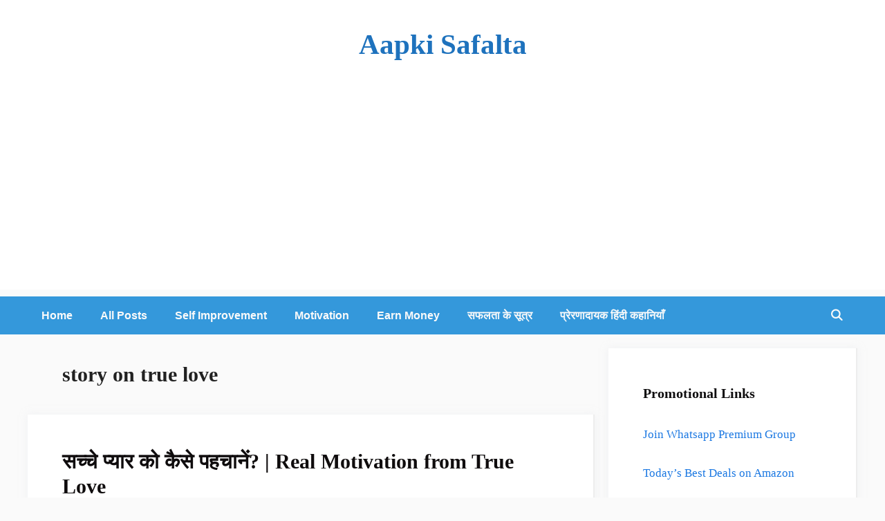

--- FILE ---
content_type: text/html; charset=UTF-8
request_url: https://aapkisafalta.com/tag/story-on-true-love
body_size: 14118
content:
<!DOCTYPE html>
<html lang="en-US">
<head>
	<meta charset="UTF-8">
	<script>
window.JetpackScriptData = {"site":{"icon":"https://i0.wp.com/aapkisafalta.com/wp-content/uploads/2017/05/aapkisafalta.png?w=64\u0026ssl=1","title":"Aapki Safalta","host":"unknown","is_wpcom_platform":false}};
</script>
<meta name='robots' content='index, follow, max-image-preview:large, max-snippet:-1, max-video-preview:-1' />
	<style>img:is([sizes="auto" i], [sizes^="auto," i]) { contain-intrinsic-size: 3000px 1500px }</style>
	<meta name="viewport" content="width=device-width, initial-scale=1">
	<!-- This site is optimized with the Yoast SEO plugin v25.5 - https://yoast.com/wordpress/plugins/seo/ -->
	<title>story on true love Archives - Aapki Safalta</title>
	<link rel="canonical" href="https://aapkisafalta.com/tag/story-on-true-love" />
	<meta property="og:locale" content="en_US" />
	<meta property="og:type" content="article" />
	<meta property="og:title" content="story on true love Archives - Aapki Safalta" />
	<meta property="og:url" content="https://aapkisafalta.com/tag/story-on-true-love" />
	<meta property="og:site_name" content="Aapki Safalta" />
	<meta name="twitter:card" content="summary_large_image" />
	<script type="application/ld+json" class="yoast-schema-graph">{"@context":"https://schema.org","@graph":[{"@type":"CollectionPage","@id":"https://aapkisafalta.com/tag/story-on-true-love","url":"https://aapkisafalta.com/tag/story-on-true-love","name":"story on true love Archives - Aapki Safalta","isPartOf":{"@id":"https://aapkisafalta.com/#website"},"primaryImageOfPage":{"@id":"https://aapkisafalta.com/tag/story-on-true-love#primaryimage"},"image":{"@id":"https://aapkisafalta.com/tag/story-on-true-love#primaryimage"},"thumbnailUrl":"https://aapkisafalta.com/wp-content/uploads/2021/06/identify-true-love-hindi.jpg","breadcrumb":{"@id":"https://aapkisafalta.com/tag/story-on-true-love#breadcrumb"},"inLanguage":"en-US"},{"@type":"ImageObject","inLanguage":"en-US","@id":"https://aapkisafalta.com/tag/story-on-true-love#primaryimage","url":"https://aapkisafalta.com/wp-content/uploads/2021/06/identify-true-love-hindi.jpg","contentUrl":"https://aapkisafalta.com/wp-content/uploads/2021/06/identify-true-love-hindi.jpg","width":1280,"height":800,"caption":"How to Identify True Love"},{"@type":"BreadcrumbList","@id":"https://aapkisafalta.com/tag/story-on-true-love#breadcrumb","itemListElement":[{"@type":"ListItem","position":1,"name":"Home","item":"https://aapkisafalta.com/"},{"@type":"ListItem","position":2,"name":"story on true love"}]},{"@type":"WebSite","@id":"https://aapkisafalta.com/#website","url":"https://aapkisafalta.com/","name":"Aapki Safalta","description":"Best Hindi Blog for Motivational &amp; Self Improvement Articles, Hindi Stories &amp; Quotes","publisher":{"@id":"https://aapkisafalta.com/#/schema/person/905106c42ec8b0b4bd4d398ded1200ea"},"potentialAction":[{"@type":"SearchAction","target":{"@type":"EntryPoint","urlTemplate":"https://aapkisafalta.com/?s={search_term_string}"},"query-input":{"@type":"PropertyValueSpecification","valueRequired":true,"valueName":"search_term_string"}}],"inLanguage":"en-US"},{"@type":["Person","Organization"],"@id":"https://aapkisafalta.com/#/schema/person/905106c42ec8b0b4bd4d398ded1200ea","name":"Amul Sharma","image":{"@type":"ImageObject","inLanguage":"en-US","@id":"https://aapkisafalta.com/#/schema/person/image/","url":"https://aapkisafalta.com/wp-content/uploads/2022/07/aapki-safalta....jpg","contentUrl":"https://aapkisafalta.com/wp-content/uploads/2022/07/aapki-safalta....jpg","width":2270,"height":2270,"caption":"Amul Sharma"},"logo":{"@id":"https://aapkisafalta.com/#/schema/person/image/"}}]}</script>
	<!-- / Yoast SEO plugin. -->


<link rel='dns-prefetch' href='//stats.wp.com' />
<link rel='preconnect' href='//c0.wp.com' />
<link rel="alternate" type="application/rss+xml" title="Aapki Safalta &raquo; Feed" href="https://aapkisafalta.com/feed" />
<link rel="alternate" type="application/rss+xml" title="Aapki Safalta &raquo; Comments Feed" href="https://aapkisafalta.com/comments/feed" />
<link rel="alternate" type="application/rss+xml" title="Aapki Safalta &raquo; story on true love Tag Feed" href="https://aapkisafalta.com/tag/story-on-true-love/feed" />
<script>
window._wpemojiSettings = {"baseUrl":"https:\/\/s.w.org\/images\/core\/emoji\/16.0.1\/72x72\/","ext":".png","svgUrl":"https:\/\/s.w.org\/images\/core\/emoji\/16.0.1\/svg\/","svgExt":".svg","source":{"concatemoji":"https:\/\/aapkisafalta.com\/wp-includes\/js\/wp-emoji-release.min.js?ver=6.8.3"}};
/*! This file is auto-generated */
!function(s,n){var o,i,e;function c(e){try{var t={supportTests:e,timestamp:(new Date).valueOf()};sessionStorage.setItem(o,JSON.stringify(t))}catch(e){}}function p(e,t,n){e.clearRect(0,0,e.canvas.width,e.canvas.height),e.fillText(t,0,0);var t=new Uint32Array(e.getImageData(0,0,e.canvas.width,e.canvas.height).data),a=(e.clearRect(0,0,e.canvas.width,e.canvas.height),e.fillText(n,0,0),new Uint32Array(e.getImageData(0,0,e.canvas.width,e.canvas.height).data));return t.every(function(e,t){return e===a[t]})}function u(e,t){e.clearRect(0,0,e.canvas.width,e.canvas.height),e.fillText(t,0,0);for(var n=e.getImageData(16,16,1,1),a=0;a<n.data.length;a++)if(0!==n.data[a])return!1;return!0}function f(e,t,n,a){switch(t){case"flag":return n(e,"\ud83c\udff3\ufe0f\u200d\u26a7\ufe0f","\ud83c\udff3\ufe0f\u200b\u26a7\ufe0f")?!1:!n(e,"\ud83c\udde8\ud83c\uddf6","\ud83c\udde8\u200b\ud83c\uddf6")&&!n(e,"\ud83c\udff4\udb40\udc67\udb40\udc62\udb40\udc65\udb40\udc6e\udb40\udc67\udb40\udc7f","\ud83c\udff4\u200b\udb40\udc67\u200b\udb40\udc62\u200b\udb40\udc65\u200b\udb40\udc6e\u200b\udb40\udc67\u200b\udb40\udc7f");case"emoji":return!a(e,"\ud83e\udedf")}return!1}function g(e,t,n,a){var r="undefined"!=typeof WorkerGlobalScope&&self instanceof WorkerGlobalScope?new OffscreenCanvas(300,150):s.createElement("canvas"),o=r.getContext("2d",{willReadFrequently:!0}),i=(o.textBaseline="top",o.font="600 32px Arial",{});return e.forEach(function(e){i[e]=t(o,e,n,a)}),i}function t(e){var t=s.createElement("script");t.src=e,t.defer=!0,s.head.appendChild(t)}"undefined"!=typeof Promise&&(o="wpEmojiSettingsSupports",i=["flag","emoji"],n.supports={everything:!0,everythingExceptFlag:!0},e=new Promise(function(e){s.addEventListener("DOMContentLoaded",e,{once:!0})}),new Promise(function(t){var n=function(){try{var e=JSON.parse(sessionStorage.getItem(o));if("object"==typeof e&&"number"==typeof e.timestamp&&(new Date).valueOf()<e.timestamp+604800&&"object"==typeof e.supportTests)return e.supportTests}catch(e){}return null}();if(!n){if("undefined"!=typeof Worker&&"undefined"!=typeof OffscreenCanvas&&"undefined"!=typeof URL&&URL.createObjectURL&&"undefined"!=typeof Blob)try{var e="postMessage("+g.toString()+"("+[JSON.stringify(i),f.toString(),p.toString(),u.toString()].join(",")+"));",a=new Blob([e],{type:"text/javascript"}),r=new Worker(URL.createObjectURL(a),{name:"wpTestEmojiSupports"});return void(r.onmessage=function(e){c(n=e.data),r.terminate(),t(n)})}catch(e){}c(n=g(i,f,p,u))}t(n)}).then(function(e){for(var t in e)n.supports[t]=e[t],n.supports.everything=n.supports.everything&&n.supports[t],"flag"!==t&&(n.supports.everythingExceptFlag=n.supports.everythingExceptFlag&&n.supports[t]);n.supports.everythingExceptFlag=n.supports.everythingExceptFlag&&!n.supports.flag,n.DOMReady=!1,n.readyCallback=function(){n.DOMReady=!0}}).then(function(){return e}).then(function(){var e;n.supports.everything||(n.readyCallback(),(e=n.source||{}).concatemoji?t(e.concatemoji):e.wpemoji&&e.twemoji&&(t(e.twemoji),t(e.wpemoji)))}))}((window,document),window._wpemojiSettings);
</script>
<style id='wp-emoji-styles-inline-css'>

	img.wp-smiley, img.emoji {
		display: inline !important;
		border: none !important;
		box-shadow: none !important;
		height: 1em !important;
		width: 1em !important;
		margin: 0 0.07em !important;
		vertical-align: -0.1em !important;
		background: none !important;
		padding: 0 !important;
	}
</style>
<link rel='stylesheet' id='wp-block-library-css' href='https://c0.wp.com/c/6.8.3/wp-includes/css/dist/block-library/style.min.css' media='all' />
<style id='classic-theme-styles-inline-css'>
/*! This file is auto-generated */
.wp-block-button__link{color:#fff;background-color:#32373c;border-radius:9999px;box-shadow:none;text-decoration:none;padding:calc(.667em + 2px) calc(1.333em + 2px);font-size:1.125em}.wp-block-file__button{background:#32373c;color:#fff;text-decoration:none}
</style>
<link rel='stylesheet' id='mediaelement-css' href='https://c0.wp.com/c/6.8.3/wp-includes/js/mediaelement/mediaelementplayer-legacy.min.css' media='all' />
<link rel='stylesheet' id='wp-mediaelement-css' href='https://c0.wp.com/c/6.8.3/wp-includes/js/mediaelement/wp-mediaelement.min.css' media='all' />
<style id='jetpack-sharing-buttons-style-inline-css'>
.jetpack-sharing-buttons__services-list{display:flex;flex-direction:row;flex-wrap:wrap;gap:0;list-style-type:none;margin:5px;padding:0}.jetpack-sharing-buttons__services-list.has-small-icon-size{font-size:12px}.jetpack-sharing-buttons__services-list.has-normal-icon-size{font-size:16px}.jetpack-sharing-buttons__services-list.has-large-icon-size{font-size:24px}.jetpack-sharing-buttons__services-list.has-huge-icon-size{font-size:36px}@media print{.jetpack-sharing-buttons__services-list{display:none!important}}.editor-styles-wrapper .wp-block-jetpack-sharing-buttons{gap:0;padding-inline-start:0}ul.jetpack-sharing-buttons__services-list.has-background{padding:1.25em 2.375em}
</style>
<style id='global-styles-inline-css'>
:root{--wp--preset--aspect-ratio--square: 1;--wp--preset--aspect-ratio--4-3: 4/3;--wp--preset--aspect-ratio--3-4: 3/4;--wp--preset--aspect-ratio--3-2: 3/2;--wp--preset--aspect-ratio--2-3: 2/3;--wp--preset--aspect-ratio--16-9: 16/9;--wp--preset--aspect-ratio--9-16: 9/16;--wp--preset--color--black: #000000;--wp--preset--color--cyan-bluish-gray: #abb8c3;--wp--preset--color--white: #ffffff;--wp--preset--color--pale-pink: #f78da7;--wp--preset--color--vivid-red: #cf2e2e;--wp--preset--color--luminous-vivid-orange: #ff6900;--wp--preset--color--luminous-vivid-amber: #fcb900;--wp--preset--color--light-green-cyan: #7bdcb5;--wp--preset--color--vivid-green-cyan: #00d084;--wp--preset--color--pale-cyan-blue: #8ed1fc;--wp--preset--color--vivid-cyan-blue: #0693e3;--wp--preset--color--vivid-purple: #9b51e0;--wp--preset--color--contrast: var(--contrast);--wp--preset--color--contrast-2: var(--contrast-2);--wp--preset--color--contrast-3: var(--contrast-3);--wp--preset--color--base: var(--base);--wp--preset--color--base-2: var(--base-2);--wp--preset--color--base-3: var(--base-3);--wp--preset--color--accent: var(--accent);--wp--preset--gradient--vivid-cyan-blue-to-vivid-purple: linear-gradient(135deg,rgba(6,147,227,1) 0%,rgb(155,81,224) 100%);--wp--preset--gradient--light-green-cyan-to-vivid-green-cyan: linear-gradient(135deg,rgb(122,220,180) 0%,rgb(0,208,130) 100%);--wp--preset--gradient--luminous-vivid-amber-to-luminous-vivid-orange: linear-gradient(135deg,rgba(252,185,0,1) 0%,rgba(255,105,0,1) 100%);--wp--preset--gradient--luminous-vivid-orange-to-vivid-red: linear-gradient(135deg,rgba(255,105,0,1) 0%,rgb(207,46,46) 100%);--wp--preset--gradient--very-light-gray-to-cyan-bluish-gray: linear-gradient(135deg,rgb(238,238,238) 0%,rgb(169,184,195) 100%);--wp--preset--gradient--cool-to-warm-spectrum: linear-gradient(135deg,rgb(74,234,220) 0%,rgb(151,120,209) 20%,rgb(207,42,186) 40%,rgb(238,44,130) 60%,rgb(251,105,98) 80%,rgb(254,248,76) 100%);--wp--preset--gradient--blush-light-purple: linear-gradient(135deg,rgb(255,206,236) 0%,rgb(152,150,240) 100%);--wp--preset--gradient--blush-bordeaux: linear-gradient(135deg,rgb(254,205,165) 0%,rgb(254,45,45) 50%,rgb(107,0,62) 100%);--wp--preset--gradient--luminous-dusk: linear-gradient(135deg,rgb(255,203,112) 0%,rgb(199,81,192) 50%,rgb(65,88,208) 100%);--wp--preset--gradient--pale-ocean: linear-gradient(135deg,rgb(255,245,203) 0%,rgb(182,227,212) 50%,rgb(51,167,181) 100%);--wp--preset--gradient--electric-grass: linear-gradient(135deg,rgb(202,248,128) 0%,rgb(113,206,126) 100%);--wp--preset--gradient--midnight: linear-gradient(135deg,rgb(2,3,129) 0%,rgb(40,116,252) 100%);--wp--preset--font-size--small: 13px;--wp--preset--font-size--medium: 20px;--wp--preset--font-size--large: 36px;--wp--preset--font-size--x-large: 42px;--wp--preset--spacing--20: 0.44rem;--wp--preset--spacing--30: 0.67rem;--wp--preset--spacing--40: 1rem;--wp--preset--spacing--50: 1.5rem;--wp--preset--spacing--60: 2.25rem;--wp--preset--spacing--70: 3.38rem;--wp--preset--spacing--80: 5.06rem;--wp--preset--shadow--natural: 6px 6px 9px rgba(0, 0, 0, 0.2);--wp--preset--shadow--deep: 12px 12px 50px rgba(0, 0, 0, 0.4);--wp--preset--shadow--sharp: 6px 6px 0px rgba(0, 0, 0, 0.2);--wp--preset--shadow--outlined: 6px 6px 0px -3px rgba(255, 255, 255, 1), 6px 6px rgba(0, 0, 0, 1);--wp--preset--shadow--crisp: 6px 6px 0px rgba(0, 0, 0, 1);}:where(.is-layout-flex){gap: 0.5em;}:where(.is-layout-grid){gap: 0.5em;}body .is-layout-flex{display: flex;}.is-layout-flex{flex-wrap: wrap;align-items: center;}.is-layout-flex > :is(*, div){margin: 0;}body .is-layout-grid{display: grid;}.is-layout-grid > :is(*, div){margin: 0;}:where(.wp-block-columns.is-layout-flex){gap: 2em;}:where(.wp-block-columns.is-layout-grid){gap: 2em;}:where(.wp-block-post-template.is-layout-flex){gap: 1.25em;}:where(.wp-block-post-template.is-layout-grid){gap: 1.25em;}.has-black-color{color: var(--wp--preset--color--black) !important;}.has-cyan-bluish-gray-color{color: var(--wp--preset--color--cyan-bluish-gray) !important;}.has-white-color{color: var(--wp--preset--color--white) !important;}.has-pale-pink-color{color: var(--wp--preset--color--pale-pink) !important;}.has-vivid-red-color{color: var(--wp--preset--color--vivid-red) !important;}.has-luminous-vivid-orange-color{color: var(--wp--preset--color--luminous-vivid-orange) !important;}.has-luminous-vivid-amber-color{color: var(--wp--preset--color--luminous-vivid-amber) !important;}.has-light-green-cyan-color{color: var(--wp--preset--color--light-green-cyan) !important;}.has-vivid-green-cyan-color{color: var(--wp--preset--color--vivid-green-cyan) !important;}.has-pale-cyan-blue-color{color: var(--wp--preset--color--pale-cyan-blue) !important;}.has-vivid-cyan-blue-color{color: var(--wp--preset--color--vivid-cyan-blue) !important;}.has-vivid-purple-color{color: var(--wp--preset--color--vivid-purple) !important;}.has-black-background-color{background-color: var(--wp--preset--color--black) !important;}.has-cyan-bluish-gray-background-color{background-color: var(--wp--preset--color--cyan-bluish-gray) !important;}.has-white-background-color{background-color: var(--wp--preset--color--white) !important;}.has-pale-pink-background-color{background-color: var(--wp--preset--color--pale-pink) !important;}.has-vivid-red-background-color{background-color: var(--wp--preset--color--vivid-red) !important;}.has-luminous-vivid-orange-background-color{background-color: var(--wp--preset--color--luminous-vivid-orange) !important;}.has-luminous-vivid-amber-background-color{background-color: var(--wp--preset--color--luminous-vivid-amber) !important;}.has-light-green-cyan-background-color{background-color: var(--wp--preset--color--light-green-cyan) !important;}.has-vivid-green-cyan-background-color{background-color: var(--wp--preset--color--vivid-green-cyan) !important;}.has-pale-cyan-blue-background-color{background-color: var(--wp--preset--color--pale-cyan-blue) !important;}.has-vivid-cyan-blue-background-color{background-color: var(--wp--preset--color--vivid-cyan-blue) !important;}.has-vivid-purple-background-color{background-color: var(--wp--preset--color--vivid-purple) !important;}.has-black-border-color{border-color: var(--wp--preset--color--black) !important;}.has-cyan-bluish-gray-border-color{border-color: var(--wp--preset--color--cyan-bluish-gray) !important;}.has-white-border-color{border-color: var(--wp--preset--color--white) !important;}.has-pale-pink-border-color{border-color: var(--wp--preset--color--pale-pink) !important;}.has-vivid-red-border-color{border-color: var(--wp--preset--color--vivid-red) !important;}.has-luminous-vivid-orange-border-color{border-color: var(--wp--preset--color--luminous-vivid-orange) !important;}.has-luminous-vivid-amber-border-color{border-color: var(--wp--preset--color--luminous-vivid-amber) !important;}.has-light-green-cyan-border-color{border-color: var(--wp--preset--color--light-green-cyan) !important;}.has-vivid-green-cyan-border-color{border-color: var(--wp--preset--color--vivid-green-cyan) !important;}.has-pale-cyan-blue-border-color{border-color: var(--wp--preset--color--pale-cyan-blue) !important;}.has-vivid-cyan-blue-border-color{border-color: var(--wp--preset--color--vivid-cyan-blue) !important;}.has-vivid-purple-border-color{border-color: var(--wp--preset--color--vivid-purple) !important;}.has-vivid-cyan-blue-to-vivid-purple-gradient-background{background: var(--wp--preset--gradient--vivid-cyan-blue-to-vivid-purple) !important;}.has-light-green-cyan-to-vivid-green-cyan-gradient-background{background: var(--wp--preset--gradient--light-green-cyan-to-vivid-green-cyan) !important;}.has-luminous-vivid-amber-to-luminous-vivid-orange-gradient-background{background: var(--wp--preset--gradient--luminous-vivid-amber-to-luminous-vivid-orange) !important;}.has-luminous-vivid-orange-to-vivid-red-gradient-background{background: var(--wp--preset--gradient--luminous-vivid-orange-to-vivid-red) !important;}.has-very-light-gray-to-cyan-bluish-gray-gradient-background{background: var(--wp--preset--gradient--very-light-gray-to-cyan-bluish-gray) !important;}.has-cool-to-warm-spectrum-gradient-background{background: var(--wp--preset--gradient--cool-to-warm-spectrum) !important;}.has-blush-light-purple-gradient-background{background: var(--wp--preset--gradient--blush-light-purple) !important;}.has-blush-bordeaux-gradient-background{background: var(--wp--preset--gradient--blush-bordeaux) !important;}.has-luminous-dusk-gradient-background{background: var(--wp--preset--gradient--luminous-dusk) !important;}.has-pale-ocean-gradient-background{background: var(--wp--preset--gradient--pale-ocean) !important;}.has-electric-grass-gradient-background{background: var(--wp--preset--gradient--electric-grass) !important;}.has-midnight-gradient-background{background: var(--wp--preset--gradient--midnight) !important;}.has-small-font-size{font-size: var(--wp--preset--font-size--small) !important;}.has-medium-font-size{font-size: var(--wp--preset--font-size--medium) !important;}.has-large-font-size{font-size: var(--wp--preset--font-size--large) !important;}.has-x-large-font-size{font-size: var(--wp--preset--font-size--x-large) !important;}
:where(.wp-block-post-template.is-layout-flex){gap: 1.25em;}:where(.wp-block-post-template.is-layout-grid){gap: 1.25em;}
:where(.wp-block-columns.is-layout-flex){gap: 2em;}:where(.wp-block-columns.is-layout-grid){gap: 2em;}
:root :where(.wp-block-pullquote){font-size: 1.5em;line-height: 1.6;}
</style>
<link rel='stylesheet' id='contact-form-7-css' href='https://aapkisafalta.com/wp-content/plugins/contact-form-7/includes/css/styles.css?ver=6.1' media='all' />
<link rel='stylesheet' id='wpccp-css' href='https://aapkisafalta.com/wp-content/plugins/wp-content-copy-protection/assets/css/style.min.css?ver=1687866629' media='all' />
<link rel='stylesheet' id='generate-widget-areas-css' href='https://aapkisafalta.com/wp-content/themes/generatepress/assets/css/components/widget-areas.min.css?ver=3.6.0' media='all' />
<link rel='stylesheet' id='generate-style-css' href='https://aapkisafalta.com/wp-content/themes/generatepress/assets/css/main.min.css?ver=3.6.0' media='all' />
<style id='generate-style-inline-css'>
.resize-featured-image .post-image img {width: 320px;}
body{background-color:#fafafa;color:#212121;}a{color:#1b78e2;}a:hover, a:focus, a:active{color:#000000;}.wp-block-group__inner-container{max-width:1200px;margin-left:auto;margin-right:auto;}.site-header .header-image{width:20px;}.generate-back-to-top{font-size:20px;border-radius:3px;position:fixed;bottom:30px;right:30px;line-height:40px;width:40px;text-align:center;z-index:10;transition:opacity 300ms ease-in-out;opacity:0.1;transform:translateY(1000px);}.generate-back-to-top__show{opacity:1;transform:translateY(0);}.navigation-search{position:absolute;left:-99999px;pointer-events:none;visibility:hidden;z-index:20;width:100%;top:0;transition:opacity 100ms ease-in-out;opacity:0;}.navigation-search.nav-search-active{left:0;right:0;pointer-events:auto;visibility:visible;opacity:1;}.navigation-search input[type="search"]{outline:0;border:0;vertical-align:bottom;line-height:1;opacity:0.9;width:100%;z-index:20;border-radius:0;-webkit-appearance:none;height:60px;}.navigation-search input::-ms-clear{display:none;width:0;height:0;}.navigation-search input::-ms-reveal{display:none;width:0;height:0;}.navigation-search input::-webkit-search-decoration, .navigation-search input::-webkit-search-cancel-button, .navigation-search input::-webkit-search-results-button, .navigation-search input::-webkit-search-results-decoration{display:none;}.gen-sidebar-nav .navigation-search{top:auto;bottom:0;}:root{--contrast:#222222;--contrast-2:#575760;--contrast-3:#b2b2be;--base:#f0f0f0;--base-2:#f7f8f9;--base-3:#ffffff;--accent:#1e73be;}:root .has-contrast-color{color:var(--contrast);}:root .has-contrast-background-color{background-color:var(--contrast);}:root .has-contrast-2-color{color:var(--contrast-2);}:root .has-contrast-2-background-color{background-color:var(--contrast-2);}:root .has-contrast-3-color{color:var(--contrast-3);}:root .has-contrast-3-background-color{background-color:var(--contrast-3);}:root .has-base-color{color:var(--base);}:root .has-base-background-color{background-color:var(--base);}:root .has-base-2-color{color:var(--base-2);}:root .has-base-2-background-color{background-color:var(--base-2);}:root .has-base-3-color{color:var(--base-3);}:root .has-base-3-background-color{background-color:var(--base-3);}:root .has-accent-color{color:var(--accent);}:root .has-accent-background-color{background-color:var(--accent);}body, button, input, select, textarea{font-family:Georgia, Times New Roman, Times, serif;font-size:20px;}body{line-height:1.8;}.entry-content > [class*="wp-block-"]:not(:last-child):not(.wp-block-heading){margin-bottom:1.5em;}.main-title{text-transform:capitalize;font-size:41px;}.main-navigation a, .menu-toggle{font-family:Arial, Helvetica, sans-serif;font-weight:bold;text-transform:capitalize;font-size:16px;}.main-navigation .menu-bar-items{font-size:16px;}.main-navigation .main-nav ul ul li a{font-size:15px;}.widget-title{font-weight:600;}.sidebar .widget, .footer-widgets .widget{font-size:17px;}button:not(.menu-toggle),html input[type="button"],input[type="reset"],input[type="submit"],.button,.wp-block-button .wp-block-button__link{font-family:Georgia, Times New Roman, Times, serif;font-weight:bold;text-transform:capitalize;font-size:15px;}h1{font-weight:600;font-size:40px;}h2{font-weight:600;font-size:30px;}h3{font-size:20px;}h4{font-size:inherit;}h5{font-size:inherit;}@media (max-width:768px){h1{font-size:30px;}h2{font-size:25px;}}.top-bar{background-color:#636363;color:#ffffff;}.top-bar a{color:#ffffff;}.top-bar a:hover{color:#303030;}.site-header{background-color:#ffffff;color:#3a3a3a;}.site-header a{color:#3a3a3a;}.main-title a,.main-title a:hover{color:#1e72bd;}.site-description{color:#757575;}.main-navigation,.main-navigation ul ul{background-color:#3498db;}.main-navigation .main-nav ul li a, .main-navigation .menu-toggle, .main-navigation .menu-bar-items{color:#fafafa;}.main-navigation .main-nav ul li:not([class*="current-menu-"]):hover > a, .main-navigation .main-nav ul li:not([class*="current-menu-"]):focus > a, .main-navigation .main-nav ul li.sfHover:not([class*="current-menu-"]) > a, .main-navigation .menu-bar-item:hover > a, .main-navigation .menu-bar-item.sfHover > a{color:#ffffff;background-color:#636a75;}button.menu-toggle:hover,button.menu-toggle:focus{color:#fafafa;}.main-navigation .main-nav ul li[class*="current-menu-"] > a{color:#ffffff;background-color:#35343a;}.navigation-search input[type="search"],.navigation-search input[type="search"]:active, .navigation-search input[type="search"]:focus, .main-navigation .main-nav ul li.search-item.active > a, .main-navigation .menu-bar-items .search-item.active > a{color:#ffffff;background-color:#636a75;}.main-navigation ul ul{background-color:#3f3f3f;}.main-navigation .main-nav ul ul li a{color:#515151;}.main-navigation .main-nav ul ul li:not([class*="current-menu-"]):hover > a,.main-navigation .main-nav ul ul li:not([class*="current-menu-"]):focus > a, .main-navigation .main-nav ul ul li.sfHover:not([class*="current-menu-"]) > a{color:#7a8896;background-color:#4f4f4f;}.main-navigation .main-nav ul ul li[class*="current-menu-"] > a{color:#8f919e;background-color:#4f4f4f;}.separate-containers .inside-article, .separate-containers .comments-area, .separate-containers .page-header, .one-container .container, .separate-containers .paging-navigation, .inside-page-header{background-color:#ffffff;}.entry-title a{color:#0f0c0d;}.entry-title a:hover{color:#474956;}.entry-meta{color:#878787;}.entry-meta a{color:#727272;}.sidebar .widget{color:#2b2b2b;background-color:#ffffff;}.sidebar .widget a{color:#1b78e2;}.sidebar .widget a:hover{color:#141414;}.sidebar .widget .widget-title{color:#0f0e0f;}.footer-widgets{color:#ffffff;background-color:#2f4468;}.footer-widgets a{color:#ffffff;}.footer-widgets .widget-title{color:#ffffff;}.site-info{color:#fafafa;background-color:#141026;}.site-info a{color:#3498db;}.site-info a:hover{color:#1e72bd;}.footer-bar .widget_nav_menu .current-menu-item a{color:#1e72bd;}input[type="text"],input[type="email"],input[type="url"],input[type="password"],input[type="search"],input[type="tel"],input[type="number"],textarea,select{color:#666666;background-color:#fafafa;border-color:#cccccc;}input[type="text"]:focus,input[type="email"]:focus,input[type="url"]:focus,input[type="password"]:focus,input[type="search"]:focus,input[type="tel"]:focus,input[type="number"]:focus,textarea:focus,select:focus{color:#666666;background-color:#ffffff;border-color:#bfbfbf;}button,html input[type="button"],input[type="reset"],input[type="submit"],a.button,a.wp-block-button__link:not(.has-background){color:#ffffff;background-color:#3498db;}button:hover,html input[type="button"]:hover,input[type="reset"]:hover,input[type="submit"]:hover,a.button:hover,button:focus,html input[type="button"]:focus,input[type="reset"]:focus,input[type="submit"]:focus,a.button:focus,a.wp-block-button__link:not(.has-background):active,a.wp-block-button__link:not(.has-background):focus,a.wp-block-button__link:not(.has-background):hover{color:#ffffff;background-color:#3498db;}a.generate-back-to-top{background-color:rgba(0,0,0,0.4);color:#ffffff;}a.generate-back-to-top:hover,a.generate-back-to-top:focus{background-color:rgba( 0,0,0,0.6 );color:#ffffff;}:root{--gp-search-modal-bg-color:var(--base-3);--gp-search-modal-text-color:var(--contrast);--gp-search-modal-overlay-bg-color:rgba(0,0,0,0.2);}@media (max-width: 768px){.main-navigation .menu-bar-item:hover > a, .main-navigation .menu-bar-item.sfHover > a{background:none;color:#fafafa;}}.inside-top-bar{padding:10px;}.inside-top-bar.grid-container{max-width:1220px;}.inside-header{padding:40px;}.inside-header.grid-container{max-width:1280px;}.separate-containers .inside-article, .separate-containers .comments-area, .separate-containers .page-header, .separate-containers .paging-navigation, .one-container .site-content, .inside-page-header{padding:50px 50px 40px 50px;}.site-main .wp-block-group__inner-container{padding:50px 50px 40px 50px;}.separate-containers .paging-navigation{padding-top:20px;padding-bottom:20px;}.entry-content .alignwide, body:not(.no-sidebar) .entry-content .alignfull{margin-left:-50px;width:calc(100% + 100px);max-width:calc(100% + 100px);}.one-container.right-sidebar .site-main,.one-container.both-right .site-main{margin-right:50px;}.one-container.left-sidebar .site-main,.one-container.both-left .site-main{margin-left:50px;}.one-container.both-sidebars .site-main{margin:0px 50px 0px 50px;}.main-navigation .main-nav ul li a,.menu-toggle,.main-navigation .menu-bar-item > a{line-height:55px;}.navigation-search input[type="search"]{height:55px;}.rtl .menu-item-has-children .dropdown-menu-toggle{padding-left:20px;}.rtl .main-navigation .main-nav ul li.menu-item-has-children > a{padding-right:20px;}.widget-area .widget{padding:50px;}.footer-widgets-container.grid-container{max-width:1280px;}.inside-site-info{padding:20px;}.inside-site-info.grid-container{max-width:1240px;}@media (max-width:768px){.separate-containers .inside-article, .separate-containers .comments-area, .separate-containers .page-header, .separate-containers .paging-navigation, .one-container .site-content, .inside-page-header{padding:30px 30px 20px 30px;}.site-main .wp-block-group__inner-container{padding:30px 30px 20px 30px;}.inside-site-info{padding-right:10px;padding-left:10px;}.entry-content .alignwide, body:not(.no-sidebar) .entry-content .alignfull{margin-left:-30px;width:calc(100% + 60px);max-width:calc(100% + 60px);}.one-container .site-main .paging-navigation{margin-bottom:20px;}}/* End cached CSS */.is-right-sidebar{width:30%;}.is-left-sidebar{width:25%;}.site-content .content-area{width:70%;}@media (max-width: 768px){.main-navigation .menu-toggle,.sidebar-nav-mobile:not(#sticky-placeholder){display:block;}.main-navigation ul,.gen-sidebar-nav,.main-navigation:not(.slideout-navigation):not(.toggled) .main-nav > ul,.has-inline-mobile-toggle #site-navigation .inside-navigation > *:not(.navigation-search):not(.main-nav){display:none;}.nav-align-right .inside-navigation,.nav-align-center .inside-navigation{justify-content:space-between;}}
.dynamic-author-image-rounded{border-radius:100%;}.dynamic-featured-image, .dynamic-author-image{vertical-align:middle;}.one-container.blog .dynamic-content-template:not(:last-child), .one-container.archive .dynamic-content-template:not(:last-child){padding-bottom:0px;}.dynamic-entry-excerpt > p:last-child{margin-bottom:0px;}
.main-navigation .main-nav ul li a,.menu-toggle,.main-navigation .menu-bar-item > a{transition: line-height 300ms ease}.main-navigation.toggled .main-nav > ul{background-color: #3498db}.sticky-enabled .gen-sidebar-nav.is_stuck .main-navigation {margin-bottom: 0px;}.sticky-enabled .gen-sidebar-nav.is_stuck {z-index: 500;}.sticky-enabled .main-navigation.is_stuck {box-shadow: 0 2px 2px -2px rgba(0, 0, 0, .2);}.navigation-stick:not(.gen-sidebar-nav) {left: 0;right: 0;width: 100% !important;}.both-sticky-menu .main-navigation:not(#mobile-header).toggled .main-nav > ul,.mobile-sticky-menu .main-navigation:not(#mobile-header).toggled .main-nav > ul,.mobile-header-sticky #mobile-header.toggled .main-nav > ul {position: absolute;left: 0;right: 0;z-index: 999;}.nav-float-right .navigation-stick {width: 100% !important;left: 0;}.nav-float-right .navigation-stick .navigation-branding {margin-right: auto;}.main-navigation.has-sticky-branding:not(.grid-container) .inside-navigation:not(.grid-container) .navigation-branding{margin-left: 10px;}
</style>
<link rel='stylesheet' id='generate-font-icons-css' href='https://aapkisafalta.com/wp-content/themes/generatepress/assets/css/components/font-icons.min.css?ver=3.6.0' media='all' />
<link rel='stylesheet' id='generate-blog-images-css' href='https://aapkisafalta.com/wp-content/plugins/gp-premium/blog/functions/css/featured-images.min.css?ver=2.1.1' media='all' />
<link rel='stylesheet' id='fontawesome-css' href='//maxcdn.bootstrapcdn.com/font-awesome/4.3.0/css/font-awesome.min.css?ver=4.3.0' media='all' />
<link rel='stylesheet' id='google-font-open-sans-css' href='//fonts.googleapis.com/css?family=Open+Sans%3A400%2C300%2C700&#038;ver=6.8.3' media='all' />
<link rel='stylesheet' id='mb-css' href='https://aapkisafalta.com/wp-content/plugins/mango-buttons/public/style/mb-button.css?ver=1.2.9' media='all' />
<script src="https://c0.wp.com/c/6.8.3/wp-includes/js/jquery/jquery.min.js" id="jquery-core-js"></script>
<script src="https://c0.wp.com/c/6.8.3/wp-includes/js/jquery/jquery-migrate.min.js" id="jquery-migrate-js"></script>
<link rel="https://api.w.org/" href="https://aapkisafalta.com/wp-json/" /><link rel="alternate" title="JSON" type="application/json" href="https://aapkisafalta.com/wp-json/wp/v2/tags/373" /><link rel="EditURI" type="application/rsd+xml" title="RSD" href="https://aapkisafalta.com/xmlrpc.php?rsd" />
<meta name="generator" content="WordPress 6.8.3" />
	<style>img#wpstats{display:none}</style>
		<link rel="icon" href="https://aapkisafalta.com/wp-content/uploads/2017/05/aapkisafalta.png" sizes="32x32" />
<link rel="icon" href="https://aapkisafalta.com/wp-content/uploads/2017/05/aapkisafalta.png" sizes="192x192" />
<link rel="apple-touch-icon" href="https://aapkisafalta.com/wp-content/uploads/2017/05/aapkisafalta.png" />
<meta name="msapplication-TileImage" content="https://aapkisafalta.com/wp-content/uploads/2017/05/aapkisafalta.png" />
		<style id="wp-custom-css">
			/* GeneratePress Site CSS */ .inside-article,
.sidebar .widget,
.comments-area {
	border-right: 2px solid rgba(0, 0, 0, 0.07);
	border-bottom: 2px solid rgba(0, 0, 0, 0.07);
	box-shadow: 0 0 10px rgba(232, 234, 237, 0.5);
}



.separate-containers .page-header {
	background: transparent;
	padding-top: 20px;
	padding-bottom: 20px;
}

.page-header h1 {
	font-size: 1.5em;
}

.button, .wp-block-button .wp-block-button__link {
	padding: 15px 25px;
}

@media (max-width: 768px) {
	.post-image img {
		max-width: 100%;
	}
}
/* End GeneratePress Site CSS */		</style>
		
<div align="center">
	<noscript>
		<div style="position:fixed; top:0px; left:0px; z-index:3000; height:100%; width:100%; background-color:#FFFFFF">
			<br/><br/>
			<div style="font-family: Tahoma; font-size: 14px; background-color:#FFFFCC; border: 1pt solid Black; padding: 10pt;">
				Sorry, you have Javascript Disabled! To see this page as it is meant to appear, please enable your Javascript!
			</div>
		</div>
	</noscript>
</div>
</head>

<body class="archive tag tag-story-on-true-love tag-373 wp-embed-responsive wp-theme-generatepress post-image-below-header post-image-aligned-left sticky-menu-no-transition sticky-enabled both-sticky-menu right-sidebar nav-below-header separate-containers nav-search-enabled header-aligned-center dropdown-hover" itemtype="https://schema.org/Blog" itemscope>
	<a class="screen-reader-text skip-link" href="#content" title="Skip to content">Skip to content</a>		<header class="site-header" id="masthead" aria-label="Site"  itemtype="https://schema.org/WPHeader" itemscope>
			<div class="inside-header">
				<div class="site-branding">
						<p class="main-title" itemprop="headline">
					<a href="https://aapkisafalta.com/" rel="home">Aapki Safalta</a>
				</p>
						
					</div>			</div>
		</header>
				<nav class="auto-hide-sticky main-navigation has-menu-bar-items sub-menu-right" id="site-navigation" aria-label="Primary"  itemtype="https://schema.org/SiteNavigationElement" itemscope>
			<div class="inside-navigation grid-container">
				<form method="get" class="search-form navigation-search" action="https://aapkisafalta.com/">
					<input type="search" class="search-field" value="" name="s" title="Search" />
				</form>				<button class="menu-toggle" aria-controls="primary-menu" aria-expanded="false">
					<span class="mobile-menu">Menu</span>				</button>
				<div id="primary-menu" class="main-nav"><ul id="menu-primary" class=" menu sf-menu"><li id="menu-item-265" class="menu-item menu-item-type-custom menu-item-object-custom menu-item-home menu-item-265"><a href="https://aapkisafalta.com/">Home</a></li>
<li id="menu-item-961" class="menu-item menu-item-type-post_type menu-item-object-page menu-item-961"><a href="https://aapkisafalta.com/all-posts">All Posts</a></li>
<li id="menu-item-2755" class="menu-item menu-item-type-taxonomy menu-item-object-category menu-item-2755"><a href="https://aapkisafalta.com/category/self-improvement">Self Improvement</a></li>
<li id="menu-item-2756" class="menu-item menu-item-type-taxonomy menu-item-object-category menu-item-2756"><a href="https://aapkisafalta.com/category/motivation">Motivation</a></li>
<li id="menu-item-966" class="menu-item menu-item-type-taxonomy menu-item-object-category menu-item-966"><a href="https://aapkisafalta.com/category/earn-money">Earn Money</a></li>
<li id="menu-item-963" class="menu-item menu-item-type-taxonomy menu-item-object-category menu-item-963"><a href="https://aapkisafalta.com/category/%e0%a4%b8%e0%a4%ab%e0%a4%b2%e0%a4%a4%e0%a4%be-%e0%a4%95%e0%a5%87-%e0%a4%b8%e0%a5%82%e0%a4%a4%e0%a5%8d%e0%a4%b0">सफलता के सूत्र</a></li>
<li id="menu-item-2757" class="menu-item menu-item-type-taxonomy menu-item-object-category menu-item-2757"><a href="https://aapkisafalta.com/category/%e0%a4%aa%e0%a5%8d%e0%a4%b0%e0%a5%87%e0%a4%b0%e0%a4%a3%e0%a4%be%e0%a4%a6%e0%a4%be%e0%a4%af%e0%a4%95-%e0%a4%b9%e0%a4%bf%e0%a4%82%e0%a4%a6%e0%a5%80-%e0%a4%95%e0%a4%b9%e0%a4%be%e0%a4%a8%e0%a4%bf%e0%a4%af">प्रेरणादायक हिंदी कहानियाँ</a></li>
</ul></div><div class="menu-bar-items"><span class="menu-bar-item search-item"><a aria-label="Open Search Bar" href="#"></a></span></div>			</div>
		</nav>
		
	<div class="site grid-container container hfeed" id="page">
				<div class="site-content" id="content">
			
	<div class="content-area" id="primary">
		<main class="site-main" id="main">
					<header class="page-header" aria-label="Page">
			
			<h1 class="page-title">
				story on true love			</h1>

					</header>
		<article id="post-3120" class="post-3120 post type-post status-publish format-standard has-post-thumbnail hentry category-inspirational-hindi-articles category-life category-motivation tag-story-on-true-love tag-true-love-story resize-featured-image" itemtype="https://schema.org/CreativeWork" itemscope>
	<div class="inside-article">
					<header class="entry-header">
				<h2 class="entry-title" itemprop="headline"><a href="https://aapkisafalta.com/2021/06/identify-true-love-meaning-hindi.html" rel="bookmark">सच्चे प्यार को कैसे पहचानें? | Real Motivation from True Love</a></h2>		<div class="entry-meta">
			<span class="posted-on"><time class="entry-date published" datetime="2021-06-20T09:00:00+05:30" itemprop="datePublished">June 20, 2021</time></span> <span class="byline">by <span class="author vcard" itemprop="author" itemtype="https://schema.org/Person" itemscope><a class="url fn n" href="https://aapkisafalta.com/author/nobelprize" title="View all posts by Amul Sharma" rel="author" itemprop="url"><span class="author-name" itemprop="name">Amul Sharma</span></a></span></span> 		</div>
					</header>
			<div class="post-image">
						
						<a href="https://aapkisafalta.com/2021/06/identify-true-love-meaning-hindi.html">
							<img width="1280" height="800" src="https://aapkisafalta.com/wp-content/uploads/2021/06/identify-true-love-hindi.jpg" class="attachment-full size-full wp-post-image" alt="identify true love hindi" itemprop="image" decoding="async" fetchpriority="high" srcset="https://aapkisafalta.com/wp-content/uploads/2021/06/identify-true-love-hindi.jpg 1280w, https://aapkisafalta.com/wp-content/uploads/2021/06/identify-true-love-hindi-300x188.jpg 300w, https://aapkisafalta.com/wp-content/uploads/2021/06/identify-true-love-hindi-1024x640.jpg 1024w, https://aapkisafalta.com/wp-content/uploads/2021/06/identify-true-love-hindi-768x480.jpg 768w" sizes="(max-width: 1280px) 100vw, 1280px" />
						</a>
					</div>
			<div class="entry-summary" itemprop="text">
				<p>क्या आप किसी से सच्चा प्यार करते हैं? (Are you in Love), क्या आप जानते हैं कि सच्चे प्यार की पहचान क्या है? (How to Identify True Love) क्या आपको &#8230; </p>
<p class="read-more-container"><a title="सच्चे प्यार को कैसे पहचानें? | Real Motivation from True Love" class="read-more button" href="https://aapkisafalta.com/2021/06/identify-true-love-meaning-hindi.html#more-3120" aria-label="More on सच्चे प्यार को कैसे पहचानें? | Real Motivation from True Love">Read more</a></p>
			</div>

			</div>
</article>
<article id="post-1734" class="post-1734 post type-post status-publish format-standard has-post-thumbnail hentry category-motivational-hindi-stories category-3 tag-love-story tag-story-on-true-love tag-true-love-story resize-featured-image" itemtype="https://schema.org/CreativeWork" itemscope>
	<div class="inside-article">
					<header class="entry-header">
				<h2 class="entry-title" itemprop="headline"><a href="https://aapkisafalta.com/2018/08/true-love-story-in-hindi.html" rel="bookmark">सच्चा प्यार | Story On True Love In Hindi</a></h2>		<div class="entry-meta">
			<span class="posted-on"><time class="entry-date published" datetime="2018-08-19T19:57:39+05:30" itemprop="datePublished">August 19, 2018</time></span> <span class="byline">by <span class="author vcard" itemprop="author" itemtype="https://schema.org/Person" itemscope><a class="url fn n" href="https://aapkisafalta.com/author/nobelprize" title="View all posts by Amul Sharma" rel="author" itemprop="url"><span class="author-name" itemprop="name">Amul Sharma</span></a></span></span> 		</div>
					</header>
			<div class="post-image">
						
						<a href="https://aapkisafalta.com/2018/08/true-love-story-in-hindi.html">
							<img width="960" height="620" src="https://aapkisafalta.com/wp-content/uploads/2018/08/true-love-story-hindi-1.jpg" class="attachment-full size-full wp-post-image" alt="true love story in hindi" itemprop="image" decoding="async" srcset="https://aapkisafalta.com/wp-content/uploads/2018/08/true-love-story-hindi-1.jpg 960w, https://aapkisafalta.com/wp-content/uploads/2018/08/true-love-story-hindi-1-300x194.jpg 300w, https://aapkisafalta.com/wp-content/uploads/2018/08/true-love-story-hindi-1-768x496.jpg 768w, https://aapkisafalta.com/wp-content/uploads/2018/08/true-love-story-hindi-1-20x13.jpg 20w" sizes="(max-width: 960px) 100vw, 960px" />
						</a>
					</div>
			<div class="entry-summary" itemprop="text">
				<p>Best Story On True Love In Hindi एक मिडिल क्लास परिवार का लड़का जिसका नाम माधव था, एक कॉलेज में पढाई कर रहा था। बचपन में एक कार दुर्घटना में &#8230; </p>
<p class="read-more-container"><a title="सच्चा प्यार | Story On True Love In Hindi" class="read-more button" href="https://aapkisafalta.com/2018/08/true-love-story-in-hindi.html#more-1734" aria-label="More on सच्चा प्यार | Story On True Love In Hindi">Read more</a></p>
			</div>

			</div>
</article>
		</main>
	</div>

	<div class="widget-area sidebar is-right-sidebar" id="right-sidebar">
	<div class="inside-right-sidebar">
		<aside id="text-65" class="widget inner-padding widget_text"><h2 class="widget-title">Promotional Links</h2>			<div class="textwidget"><p><a title="Whatsapp Premium Group" href="https://aapkisafalta.com/whatsapp-premium-group" target="_blank" rel="nofollow noopener">Join Whatsapp Premium Group</a></p>
<p><a title="Best Deals on Amazon" href="https://amzn.to/3dQL30X" target="_blank" rel="nofollow noopener">Today’s Best Deals on Amazon</a></p>
<p><a title="Motivational Books" href="https://aapkisafalta.com/2018/03/best-motivational-self-help-hindi-books-inspirational.html" target="_blank" rel="nofollow noopener">12 मोटिवेशनल किताबें, सफल होने के लिए पढ़ें</a></p>
<p><a title="Personal Finance Books" href="https://aapkisafalta.com/2021/06/personal-finance-books-money-hindi.html" target="_blank" rel="nofollow noopener">अमीर बनने के लिए यह 10 किताबें जरूर पढ़ें</a></p>
<p><strong><em>For Ads Contact: <a href="/cdn-cgi/l/email-protection" class="__cf_email__" data-cfemail="43222233282a302225222f372203242e222a2f6d202c2e">[email&#160;protected]</a></em></strong></p>
</div>
		</aside><aside id="text-25" class="widget inner-padding widget_text">			<div class="textwidget"><p><script data-cfasync="false" src="/cdn-cgi/scripts/5c5dd728/cloudflare-static/email-decode.min.js"></script><script async src="https://pagead2.googlesyndication.com/pagead/js/adsbygoogle.js"></script><br />
<!-- Side Bar Vertical Ads --><br />
<ins class="adsbygoogle" style="display: block;" data-ad-client="ca-pub-9639920874176967" data-ad-slot="2137442470" data-ad-format="auto" data-full-width-responsive="true"></ins><br />
<script>
     (adsbygoogle = window.adsbygoogle || []).push({});
</script></p>
</div>
		</aside>
		<aside id="recent-posts-6" class="widget inner-padding widget_recent_entries">
		<h2 class="widget-title">Recent Posts</h2>
		<ul>
											<li>
					<a href="https://aapkisafalta.com/2023/04/how-to-speak-english-sikhne-ke-tarike-hindi.html">इंग्लिश सीखने के 10 आसान तरीके | How to Speak English Easily</a>
									</li>
											<li>
					<a href="https://aapkisafalta.com/2023/03/how-to-earn-money-daily-roz-500-kese-kamaye-hindi.html">हर रोज ऑनलाइन ₹500 कैसे कमाए? How to Earn Money Daily in India</a>
									</li>
											<li>
					<a href="https://aapkisafalta.com/2023/03/how-to-increase-memory-power-tips-hindi.html">याददाश्त बढाने के 8+ बेहतरीन तरीके | How to Increase Memory Power</a>
									</li>
											<li>
					<a href="https://aapkisafalta.com/2023/02/students-study-hacks-exam-tips-hindi.html">स्टूडेंट्स के लिए 10+ स्टडी हैक्स | Best Student Study Hacks &#038; Tips For Exam</a>
									</li>
											<li>
					<a href="https://aapkisafalta.com/2023/02/how-to-start-conversation-hindi.html">नए लोगों से बात कैसे करें? | How to Start Conversation in Hindi</a>
									</li>
					</ul>

		</aside><aside id="categories-6" class="widget inner-padding widget_categories"><h2 class="widget-title">Categories</h2>
			<ul>
					<li class="cat-item cat-item-13"><a href="https://aapkisafalta.com/category/anmol-vachan">Anmol Vachan</a> (18)
</li>
	<li class="cat-item cat-item-10"><a href="https://aapkisafalta.com/category/earn-money">Earn Money</a> (40)
</li>
	<li class="cat-item cat-item-14"><a href="https://aapkisafalta.com/category/hindi-quotes">Hindi Quotes</a> (19)
</li>
	<li class="cat-item cat-item-4"><a href="https://aapkisafalta.com/category/inspirational-hindi-articles">Inspirational Hindi Articles</a> (170)
</li>
	<li class="cat-item cat-item-9"><a href="https://aapkisafalta.com/category/life">Life</a> (86)
</li>
	<li class="cat-item cat-item-5"><a href="https://aapkisafalta.com/category/motivation">Motivation</a> (93)
</li>
	<li class="cat-item cat-item-2"><a href="https://aapkisafalta.com/category/motivational-hindi-stories">Motivational Hindi Stories</a> (62)
</li>
	<li class="cat-item cat-item-48"><a href="https://aapkisafalta.com/category/motivational-speeches">Motivational Speeches</a> (40)
</li>
	<li class="cat-item cat-item-631"><a href="https://aapkisafalta.com/category/personal-finance">Personal Finance</a> (23)
</li>
	<li class="cat-item cat-item-8"><a href="https://aapkisafalta.com/category/personality-development">Personality Development</a> (91)
</li>
	<li class="cat-item cat-item-6"><a href="https://aapkisafalta.com/category/self-improvement">Self Improvement</a> (175)
</li>
	<li class="cat-item cat-item-7"><a href="https://aapkisafalta.com/category/success-tips">Success Tips</a> (66)
</li>
	<li class="cat-item cat-item-12"><a href="https://aapkisafalta.com/category/time-management">Time Management</a> (19)
</li>
	<li class="cat-item cat-item-1"><a href="https://aapkisafalta.com/category/uncategorized">Uncategorized</a> (2)
</li>
	<li class="cat-item cat-item-11"><a href="https://aapkisafalta.com/category/%e0%a4%95%e0%a4%b0%e0%a5%8b%e0%a5%9c%e0%a4%aa%e0%a4%a4%e0%a4%bf-%e0%a4%95%e0%a5%88%e0%a4%b8%e0%a5%87-%e0%a4%ac%e0%a4%a8%e0%a5%87%e0%a4%82">करोड़पति कैसे बनें?</a> (15)
</li>
	<li class="cat-item cat-item-3"><a href="https://aapkisafalta.com/category/%e0%a4%aa%e0%a5%8d%e0%a4%b0%e0%a5%87%e0%a4%b0%e0%a4%a3%e0%a4%be%e0%a4%a6%e0%a4%be%e0%a4%af%e0%a4%95-%e0%a4%b9%e0%a4%bf%e0%a4%82%e0%a4%a6%e0%a5%80-%e0%a4%95%e0%a4%b9%e0%a4%be%e0%a4%a8%e0%a4%bf%e0%a4%af">प्रेरणादायक हिंदी कहानियाँ</a> (61)
</li>
	<li class="cat-item cat-item-350"><a href="https://aapkisafalta.com/category/%e0%a4%ae%e0%a5%8b%e0%a4%9f%e0%a4%bf%e0%a4%b5%e0%a5%87%e0%a4%b6%e0%a4%a8%e0%a4%b2-%e0%a4%95%e0%a4%b5%e0%a4%bf%e0%a4%a4%e0%a4%be%e0%a4%8f%e0%a4%81">मोटिवेशनल कविताएँ</a> (37)
</li>
	<li class="cat-item cat-item-15"><a href="https://aapkisafalta.com/category/%e0%a4%b8%e0%a4%ab%e0%a4%b2%e0%a4%a4%e0%a4%be-%e0%a4%95%e0%a5%87-%e0%a4%b8%e0%a5%82%e0%a4%a4%e0%a5%8d%e0%a4%b0">सफलता के सूत्र</a> (42)
</li>
			</ul>

			</aside>	</div>
</div>

	</div>
</div>


<div class="site-footer">
				<div id="footer-widgets" class="site footer-widgets">
				<div class="footer-widgets-container grid-container">
					<div class="inside-footer-widgets">
							<div class="footer-widget-1">
		<aside id="pages-7" class="widget inner-padding widget_pages"><h2 class="widget-title">Pages</h2>
			<ul>
				<li class="page_item page-item-85"><a href="https://aapkisafalta.com/about-me">About Me</a></li>
<li class="page_item page-item-84"><a href="https://aapkisafalta.com/all-posts">All Posts</a></li>
<li class="page_item page-item-87"><a href="https://aapkisafalta.com/contact-me">Contact Me</a></li>
<li class="page_item page-item-83"><a href="https://aapkisafalta.com/disclosure">Disclosure</a></li>
<li class="page_item page-item-88"><a href="https://aapkisafalta.com/privacy-policy">Privacy Policy</a></li>
<li class="page_item page-item-89"><a href="https://aapkisafalta.com/terms-and-conditions">Terms and Conditions</a></li>
<li class="page_item page-item-2256"><a href="https://aapkisafalta.com/whatsapp-premium-group">WhatsApp Premium Group</a></li>
			</ul>

			</aside>	</div>
		<div class="footer-widget-2">
		<aside id="custom_html-5" class="widget_text widget inner-padding widget_custom_html"><div class="textwidget custom-html-widget"><script async src="https://pagead2.googlesyndication.com/pagead/js/adsbygoogle.js"></script>
<!-- Neeche -->
<ins class="adsbygoogle"
     style="display:block"
     data-ad-client="ca-pub-9639920874176967"
     data-ad-slot="7612999134"
     data-ad-format="auto"
     data-full-width-responsive="true"></ins>
<script>
     (adsbygoogle = window.adsbygoogle || []).push({});
</script>
</div></aside>	</div>
						</div>
				</div>
			</div>
					<footer class="site-info" aria-label="Site"  itemtype="https://schema.org/WPFooter" itemscope>
			<div class="inside-site-info grid-container">
								<div class="copyright-bar">
					Copyright &copy; 2015 - 2025 to <a href="https://aapkisafalta.com/">AapkiSafalta.Com</a> | <a rel="nofollow" href="https://www.infowt.com/">Infowt Technologies</a>				</div>
			</div>
		</footer>
		</div>

<a title="Scroll back to top" aria-label="Scroll back to top" rel="nofollow" href="#" class="generate-back-to-top" data-scroll-speed="400" data-start-scroll="300" role="button">
					
				</a><script type="speculationrules">
{"prefetch":[{"source":"document","where":{"and":[{"href_matches":"\/*"},{"not":{"href_matches":["\/wp-*.php","\/wp-admin\/*","\/wp-content\/uploads\/*","\/wp-content\/*","\/wp-content\/plugins\/*","\/wp-content\/themes\/generatepress\/*","\/*\\?(.+)"]}},{"not":{"selector_matches":"a[rel~=\"nofollow\"]"}},{"not":{"selector_matches":".no-prefetch, .no-prefetch a"}}]},"eagerness":"conservative"}]}
</script>
<script id="generate-a11y">
!function(){"use strict";if("querySelector"in document&&"addEventListener"in window){var e=document.body;e.addEventListener("pointerdown",(function(){e.classList.add("using-mouse")}),{passive:!0}),e.addEventListener("keydown",(function(){e.classList.remove("using-mouse")}),{passive:!0})}}();
</script>
<script src="https://aapkisafalta.com/wp-content/plugins/gp-premium/menu-plus/functions/js/sticky.min.js?ver=2.1.1" id="generate-sticky-js"></script>
<script src="https://c0.wp.com/c/6.8.3/wp-includes/js/dist/hooks.min.js" id="wp-hooks-js"></script>
<script src="https://c0.wp.com/c/6.8.3/wp-includes/js/dist/i18n.min.js" id="wp-i18n-js"></script>
<script id="wp-i18n-js-after">
wp.i18n.setLocaleData( { 'text direction\u0004ltr': [ 'ltr' ] } );
</script>
<script src="https://aapkisafalta.com/wp-content/plugins/contact-form-7/includes/swv/js/index.js?ver=6.1" id="swv-js"></script>
<script id="contact-form-7-js-before">
var wpcf7 = {
    "api": {
        "root": "https:\/\/aapkisafalta.com\/wp-json\/",
        "namespace": "contact-form-7\/v1"
    },
    "cached": 1
};
</script>
<script src="https://aapkisafalta.com/wp-content/plugins/contact-form-7/includes/js/index.js?ver=6.1" id="contact-form-7-js"></script>
<script id="generate-smooth-scroll-js-extra">
var smooth = {"elements":[".smooth-scroll","li.smooth-scroll a"],"duration":"800"};
</script>
<script src="https://aapkisafalta.com/wp-content/plugins/gp-premium/general/js/smooth-scroll.min.js?ver=2.1.1" id="generate-smooth-scroll-js"></script>
<script id="wpccp-js-before">
const wpccpMessage = '',wpccpPaste = '',wpccpUrl = 'https://aapkisafalta.com/wp-content/plugins/wp-content-copy-protection/';
</script>
<script src="https://aapkisafalta.com/wp-content/plugins/wp-content-copy-protection/assets/js/script.min.js?ver=1687866629" id="wpccp-js"></script>
<!--[if lte IE 11]>
<script src="https://aapkisafalta.com/wp-content/themes/generatepress/assets/js/classList.min.js?ver=3.6.0" id="generate-classlist-js"></script>
<![endif]-->
<script id="generate-menu-js-before">
var generatepressMenu = {"toggleOpenedSubMenus":true,"openSubMenuLabel":"Open Sub-Menu","closeSubMenuLabel":"Close Sub-Menu"};
</script>
<script src="https://aapkisafalta.com/wp-content/themes/generatepress/assets/js/menu.min.js?ver=3.6.0" id="generate-menu-js"></script>
<script id="generate-navigation-search-js-before">
var generatepressNavSearch = {"open":"Open Search Bar","close":"Close Search Bar"};
</script>
<script src="https://aapkisafalta.com/wp-content/themes/generatepress/assets/js/navigation-search.min.js?ver=3.6.0" id="generate-navigation-search-js"></script>
<script id="generate-back-to-top-js-before">
var generatepressBackToTop = {"smooth":true};
</script>
<script src="https://aapkisafalta.com/wp-content/themes/generatepress/assets/js/back-to-top.min.js?ver=3.6.0" id="generate-back-to-top-js"></script>
<script id="jetpack-stats-js-before">
_stq = window._stq || [];
_stq.push([ "view", JSON.parse("{\"v\":\"ext\",\"blog\":\"111167393\",\"post\":\"0\",\"tz\":\"5.5\",\"srv\":\"aapkisafalta.com\",\"arch_tag\":\"story-on-true-love\",\"arch_results\":\"2\",\"j\":\"1:14.8\"}") ]);
_stq.push([ "clickTrackerInit", "111167393", "0" ]);
</script>
<script src="https://stats.wp.com/e-202603.js" id="jetpack-stats-js" defer data-wp-strategy="defer"></script>

<script defer src="https://static.cloudflareinsights.com/beacon.min.js/vcd15cbe7772f49c399c6a5babf22c1241717689176015" integrity="sha512-ZpsOmlRQV6y907TI0dKBHq9Md29nnaEIPlkf84rnaERnq6zvWvPUqr2ft8M1aS28oN72PdrCzSjY4U6VaAw1EQ==" data-cf-beacon='{"version":"2024.11.0","token":"e95daa929fd44370bbb1cb5c823840ba","r":1,"server_timing":{"name":{"cfCacheStatus":true,"cfEdge":true,"cfExtPri":true,"cfL4":true,"cfOrigin":true,"cfSpeedBrain":true},"location_startswith":null}}' crossorigin="anonymous"></script>
</body>
</html>


--- FILE ---
content_type: text/html; charset=utf-8
request_url: https://www.google.com/recaptcha/api2/aframe
body_size: 267
content:
<!DOCTYPE HTML><html><head><meta http-equiv="content-type" content="text/html; charset=UTF-8"></head><body><script nonce="dzGjX0tU616pLmVDUKNTig">/** Anti-fraud and anti-abuse applications only. See google.com/recaptcha */ try{var clients={'sodar':'https://pagead2.googlesyndication.com/pagead/sodar?'};window.addEventListener("message",function(a){try{if(a.source===window.parent){var b=JSON.parse(a.data);var c=clients[b['id']];if(c){var d=document.createElement('img');d.src=c+b['params']+'&rc='+(localStorage.getItem("rc::a")?sessionStorage.getItem("rc::b"):"");window.document.body.appendChild(d);sessionStorage.setItem("rc::e",parseInt(sessionStorage.getItem("rc::e")||0)+1);localStorage.setItem("rc::h",'1768628164500');}}}catch(b){}});window.parent.postMessage("_grecaptcha_ready", "*");}catch(b){}</script></body></html>